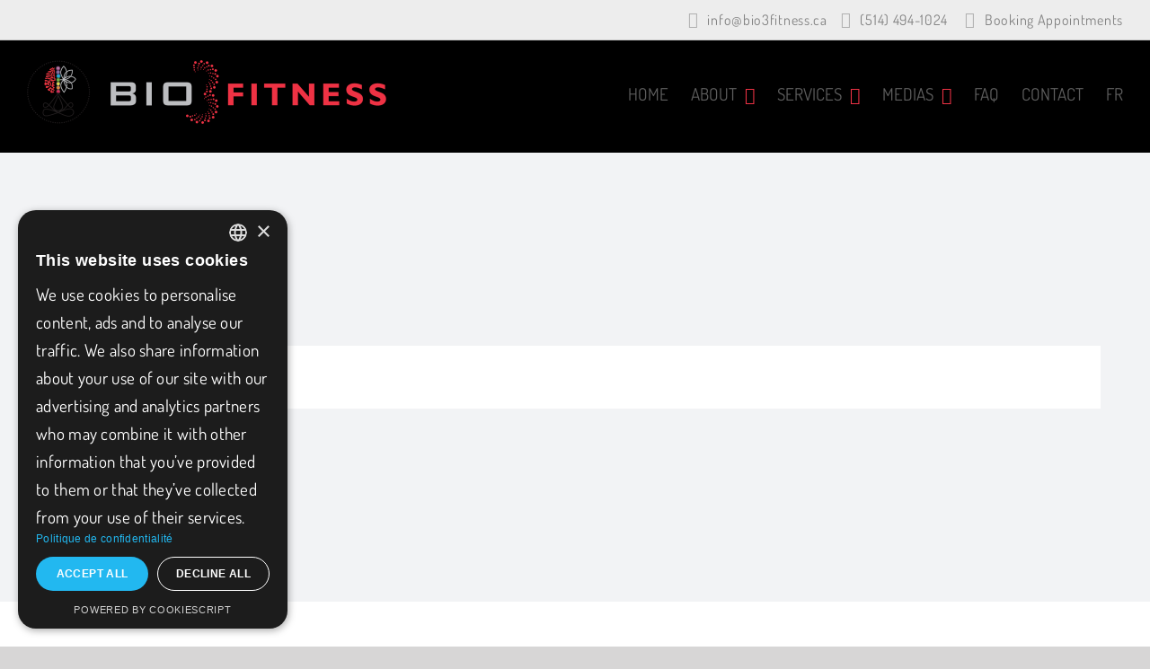

--- FILE ---
content_type: text/css
request_url: https://bio3fitness.ca/wp-content/themes/Avada-Child-Theme/css/wp-custom.css
body_size: 3843
content:
:root {
    --red: #AF1109;
}

.fusion-top-header .fusion-header {
    border-bottom: 0 !important;
}

.fusion-header .fusion-row {
    /* padding-bottom: 0 !important; */
    display: flex;
    align-items: center;
}

.fusion-header .fusion-row .fusion-main-menu {
    margin-left: auto;
}

.fusion-header .fusion-row>div {
    display: flex;
    align-items: center;
    justify-content: space-between;
}

.fusion-header .fusion-logo .fusion-logo-link {
    font-size: 0;
}

.fusion-header .fusion-logo img {
    width: 100%;

    display: block;
    line-height: 0;
}

.fusion-secondary-header {
    /* display: none; */
    border-bottom: 1px solid #222 !important;
}

.fusion-secondary-header .fusion-contact-info {
    line-height: 1.5;
    display: block;
}

.fusion-secondary-header .fusion-contact-info .fusion-contact-info-phone-number {
    display: flex;
    align-items: center;
    padding-top: 10px;
    padding-bottom: 10px;
    font-size: 13px !important;
    font-weight: normal;
    color: #ddd;
}

.fusion-secondary-header .fusion-contact-info .fusion-contact-info-phone-number p {
    display: flex;
    align-items: center;
    color: #b3b3b3;
}

.fusion-secondary-header .fusion-contact-info .fusion-contact-info-phone-number i {
    font-size: 18px;
    margin-right: 10px;
    margin-bottom: 0 !important;
}

.fusion-secondary-header .fusion-contact-info .fusion-contact-info-phone-number b {
    font-size: 14px;
    margin-right: 10px;
    text-transform: uppercase;
    letter-spacing: -.5px;
    color: #ffffff;
}

.fusion-secondary-header .fusion-contact-info .fusion-contact-info-phone-number>*:last-child {
    margin-left: auto !important;
}

.fusion-secondary-header .fusion-contact-info .fusion-contact-info-phone-number>*:first-child {
    margin-right: 15px !important;
}

.fusion-contact-info p {
    margin: 0 !important;
}

.fusion-header li.fusion-search-overlay a.fusion-main-menu-icon:after {
    color: white;
    font-size: 20px;
}

.fusion-header .fusion-widget-cart-counter a.fusion-main-menu-icon:before {
    font-size: 22px;
    color: white !important;
}

.fusion-header .fusion-widget-cart-counter a .menu-text {
    position: relative;
}

.fusion-header .fusion-widget-cart-counter .fusion-widget-cart-number {
    position: absolute;
    padding: 2px 0 !important;
    border-radius: 2px !important;
    color: white;
    top: 0 !important;
    right: -10px;
    font-size: 12px;
    display: inline-block;
    min-width: 100% !important;
}

.fusion-main-menu .fusion-dropdown-menu .sub-menu {
	background: #b3b3b3;
}

.fusion-main-menu .fusion-dropdown-menu .sub-menu li a {
    font-size: 14px !important;
    text-align: left;
    line-height: 1.5;
}

ul li.current-menu-item a span {
	border-bottom: 0 !important;
}

@media screen and (max-width: 1050px) {
    .fusion-header .fusion-logo img {
        max-width: 180px;
    }

    .fusion-main-menu>ul>li:not(:last-child) {
        padding-right: 25px !important;
    }
}

@media screen and (max-width: 900px) {
    .fusion-main-menu>ul>li:first-child {
        display: none;
    }
}

.fusion-mobile-menu-icons {
    display: none !important;
}

@media screen and (max-width: 800px) {
    .fusion-secondary-header {
        display: none;
    }

    .fusion-header {
		background-color: white !important;
        padding: 0 !important;
    }


    .fusion-flyout-cart-wrapper,
    .fusion-flyout-cart-wrapper .fusion-widget-cart-counter {
        position: relative;
    }

    .fusion-header .fusion-logo {
        padding: 30px 30px;
        text-align: left;
        width: auto;
    }

    .fusion-header .fusion-logo img {
        min-width: 180px;
    }

    .fusion-mobile-menu-icons {
        display: block !important;
    }

    .fusion-header .fusion-row {
        flex-wrap: wrap;
    }

    .fusion-header .fusion-mobile-nav-holder {
        min-width: 100%;
        margin-left: 0 !important;
        padding-top: 0 !important;
    }

    .fusion-header .fusion-mobile-menu-icons {
        flex: 1;
        margin-left: auto;
        padding-right: 25px;
        margin-top: 0;
    }

    .fusion-header .fusion-mobile-menu-icons *:after,
    .fusion-header .fusion-mobile-menu-icons *:before {
        color: black !important;
        font-size: 24px;
    }
}

.mybtn.mybtn-hero {
    background: var(--red) !important;
}

.mybtn-hero:hover,
.mybtn-hero:active,
.mybtn-hero:focus {
    color: var(--red) !important;
    background: white !important;
}

.mybtn-hero:hover *,
.mybtn-hero:active *,
.mybtn-hero:focus * {
    color: var(--red) !important;
}

.home .slide-content .heading {
    margin: 0;
    padding: 0;
}

.home .slide-content .buttons {
    text-align: left;
}

.ht-1,
.ht-2,
.ht-3 {
    color: white !important;
    display: block !important;
    text-transform: uppercase;
    font-weight: bold;
    text-align: left;
}

.ht-2 {
    display: inline-block !important;
    background-color: white;
    color: var(--red) !important;
    padding: 10px;
    font-size: 70px;
    margin: 10px 0;
}

.ht-3 {
    font-size: 40px;
}

.home .fusion-title-sc-wrapper,
.home .fusion-title-sc-wrapper .fusion-title {
    width: 100%;
    display: block !important;
    text-align: left !important;
}

.home .fusion-title-sc-wrapper .fusion-title h2:empty {
    display: none !important;
}

/* CUSTOM END */

#side-header .fusion-logo,
.fusion-header .fusion-logo {
    margin: 0px 0px 0px 0px !important;
}

.fusion-contact-info p.email {
    margin-bottom: 0px;
}

.fusion-contact-info p.imgs img.fr {
    margin-right: 5px;
}

.fusion-contact-info p.phone i {
    transform: rotate(90deg);
}

body.home.page-id-10 .avada-page-titlebar-wrapper {
    display: none;
}

.title-head h3:after {
    content: '';
    display: inline-block;
    width: 25%;
    border-bottom: 3px solid #ee3244;
    left: 0;
    position: absolute;
    bottom: -6px;
    padding-bottom: 7px;
}

.title-head h2:after {
    content: '';
    display: inline-block;
    width: 25%;
    border-bottom: 3px solid #ee3244;
    left: 0;
    position: absolute;
    bottom: -6px;
    padding-bottom: 7px;
}

.title-head h3 {
    margin: 0px 0px 30px 0px !important;
    font-size: 36px !important;
    position: relative;
}

.title-head h2 {
    margin: 0px 0px 30px 0px !important;
    font-size: 40px !important;
    position: relative;
}

.title-head.cent h3:after {
    content: '';
    display: inline-block;
    width: 12%;
    border-bottom: 3px solid #ee3244;
    left: 44%;
    position: absolute;
    bottom: -6px;
    padding-bottom: 7px;
}

.title-head.cent h2:after {
    content: '';
    display: inline-block;
    width: 12%;
    border-bottom: 3px solid #ee3244;
    left: 44%;
    position: absolute;
    bottom: -6px;
    padding-bottom: 7px;
}

.home-section2 .fusion-text.cont {
    color: #7d7d7d;
}

.home-section2 h4 {
    background-color: #fff;
    color: #ee3244 !important;
    font-weight: 700 !important;
    float: left;
    padding: 5px 25px !important;
    font-size: 28px;
    margin-left: 22px !important;
    margin-top: 20px !important;
}

.home-section2 .content {
    color: #fff;
    width: 100%;
    float: left;
    margin-bottom: 10px;
    padding: 10px 25px;
}

.home-section2 .content ul {
    list-style: none;
    margin: 0px;
    padding: 0px;
}

.home-section2 .content ul li {
    background-image: url(http://bio3fitness.local/wp-content/uploads/2020/04/arrowleft1.png);
    background-repeat: no-repeat;
    background-position: left;
    padding-left: 20px;
}

.home-section2 .single-col:hover .content ul li {
    background-image: url(http://bio3fitness.local/wp-content/uploads/2020/04/arrowleft2.png);
}

.home-section2 .content ul li a {
    color: #fff !important;
    font-weight: 700;
}

.home-section2 .content ul li a:hover {
    text-decoration: underline !important;
}

.single-col {
    padding-top: 5px;
    border: 2px solid #1f1f1f;
    border-top: 3px solid #ea160e;
}

.single-col:hover {
    background-color: #1f1f1f;
}

.home-section3 .title-head h3 {
    margin: 0px 0px 30px 0px !important;
    font-size: 58px !important;
    position: relative;
}

a.mybtn {

}

.home-section3 p {
    color: #fff;
    font-weight: normal;
}

.home-section3 h3:after,
.home-section8 h3:after {
    content: '';
    border-bottom: 3px solid #fff !important;

}

.home-section9 h3:after {
    content: '';
    display: none !important;
}

.home-section9 h3 {
    margin: 0px !important;
    padding-top: 25px !important;
}

.home-section9 p {
    margin: 0px;
}

.home-section9 input[type="email"] {
    float: left;
    width: 79%;
    border-radius: 0px;
}

.home-section9 input[type="email"]::-webkit-input-placeholder {
    color: #000;
    font-weight: 700;
}


input[type="submit"] {
    width: 20%;
    background-color: #000;
    color: #fff;
    font-size: 20px;
    border: 1px solid;
    padding: 10px;
}

.fusion-testimonials.clean blockquote q {
    letter-spacing: 0.8px !important;
}

.fusion-fullwidth.package1 .fusion-layout-column.fusion-column-first,
.fusion-fullwidth.package2 .fusion-layout-column.fusion-column-first {
    width: calc(52% - ((0%) * 0.5)) !important;
    margin-right: 0% !important;
}

.fusion-fullwidth.package1 span.fusion-imageframe img,
.fusion-fullwidth.package2 span.fusion-imageframe img {
    max-width: 79%;
}

.consultation p strong {
    padding: 10px 20px 10px 20px;
    border-left: 3px solid red;
    border-bottom: 3px solid white;
    border-right: 3px solid white;
    border-top: 3px solid red;
}

.fusion-fullwidth.package1 .title-head h3,
.fusion-fullwidth.package2 .title-head h3 {
    margin: 0px 0px 30px 0px !important;
    font-size: 52px !important;
    position: relative;
}

.home-posts article .recent-posts-content {
    background-color: #f2f2f2;
    padding: 20px;
}

.home-posts article img {
    border-top: 3px solid #ea160e;
    padding-top: 4px;
}

.home-posts article .recent-posts-content {
    background-color: #f2f2f2;
    padding: 20px;
}

.home-posts article .recent-posts-content p {
    font-size: 20px;
}

.home-posts article .recent-posts-content p {
    font-size: 17px !important;
    margin: 0px;
}

.home-posts article .recent-posts-content h4 {
    margin-top: 0px !important;
}

p.meta,
p.meta a {
    color: #ee3244 !important;
    font-weight: bold;
}

span.fusion-contact-info-phone-number i {
    color: #ee3244;
    font-size: 13px;
}

span.fusion-contact-info-phone-number {
    font-weight: 700;
}

.wpm_6310_team_style_2_title {
    font-size: 23px;
}

.wpm_6310_team_style_2_team_content {
    transform: rotate(-90deg);
    height: 75px;
    position: absolute;
    top: 50%;
    right: -30%;
    text-align: right;
}


.wpm_6310_team_style_2 {
    margin-bottom: 0 !important;
    padding-bottom: 0;
}

#wpm-6310-slider-2 .wpm-6310-owl-nav div {
    display: none !important;
}


.wpm_6310_team_style_2_team_content {
    transform: rotate(-90deg);
    height: 75px;
    position: absolute;
    top: 50%;
    right: -30%;
    text-align: right;
    width: auto;
    float: none;
}

.wpm_6310_team_style_2_pic {
    width: 80%;
}

.wpm_6310_team_style_2_title {
    font-size: 23px !important;
}

.wpm_6310_team_style_2 {
    margin-bottom: 0 !important;
    padding-bottom: 0 !important;
}

.wpm_6310_team_style_2_title:before {
    content: '';
    background: url(http://bio3fitness.local/wp-content/uploads/2020/04/ims.png);
    background-repeat: no-repeat;
    width: 30px;
    height: 30px;
    /* float: left; */
    /* display: contents; */
    position: absolute;
    transform: rotate(90deg);
    margin-left: -47px;
    margin-top: 1px;
}

.wpm_6310_team_style_2 {
    border: none !important;
}

ul li.current-menu-item a span {
    border-bottom: 1px solid #ee3244;
    padding-bottom: 5px;
    margin-top: 5px;
}

span.fusion-caret i.fusion-dropdown-indicator {
    color: #ee3244;
    font-weight: 700;
}

.fusion-body .fusion-main-menu .current-menu-ancestor>a,
.fusion-body .fusion-main-menu .current-menu-item>a,
.fusion-body .fusion-main-menu .current-menu-parent>a,
.fusion-body .fusion-main-menu .current_page_item>a {
    border-color: #000000 !important;
}

.avada-menu-highlight-style-bar:not(.fusion-header-layout-v6) .fusion-main-menu>ul>li>a:not(.fusion-logo-link):not(.fusion-icon-sliding-bar):hover {
    border-top-color: #000000;
}

.fusion-columns.fusion-columns-2.fusion-widget-area .col-lg-6:first-child {
    width: 30% !important;
    text-align: left;
}

.fusion-columns.fusion-columns-2.fusion-widget-area .col-lg-6:nth-child(2) {
    width: 70% !important;
    padding-top: 10px;
}

#menu-widget-2 ul li a {
    font-weight: 700;
    text-transform: uppercase;
    color: #fff !important;
}

section#menu-widget-2 li.fusion-widget-cart {
    display: none;
}

footer.fusion-footer-widget-area {
    background: #000000;
}

.fusion-footer footer .fusion-row .fusion-columns {
    border-bottom: 3px solid #212121;
    padding-bottom: 22px;

}

footer.fusion-footer-widget-area.fusion-widget-area.fusion-footer-widget-area-center {
    padding-bottom: 0px !important;
}

footer#footer {
    display: none;
}

footer#bottom-footer {
    float: left;
    width: 100%;
    padding-left: 0px;
}

footer#bottom-footer p {
    color: #fff;
    margin: 0px;
    font-size: 15px;
}

footer#bottom-footer code a {
    color: #fff !important;
    font-size: 18px;
    padding: 0px 11px;
}

.fusion-copyright-notice {
    text-align: left !important;
}

footer#bottom-footer .email-link {
    text-align: left;
}

footer#bottom-footer .email-link i {
    color: #ee3244;
}

footer#bottom-footer .add {
    text-align: left;
}

.fusion-main-menu>ul>li>a {
    color: #ffffff !important;
    font-size: 17px;
    font-weight: bold;
    text-transform: uppercase;
}

h3.product-title a {
    font-size: 18px;
    color: #000 !important;
    font-weight: 600;
}

.home-section4 .product-buttons {
    display: none;
}

.home-section4 .fusion-product-content {
    position: relative;
}

.home-section4 .product-details-container .fusion-price-rating .price {
    position: absolute;
    top: -50px;
    border: 1px solid #ee3244;
    padding: 0px 20px;
}

.home-section4 .product-details-container .fusion-price-rating .price span {
    color: #ee3244;
}

.home-section4 .products-4>li {
    float: left;
    width: 25%;
    margin-right: 0%;
}

.home-section4 ul.products li {
    margin-bottom: 0px;
}

.about-section1 p {
    margin-top: 0;
    margin-bottom: 20px;
    font-weight: 400;
    font-size: 16px;
}

.home .featured-image:after {
    background: url(http://bio3fitness.local/wp-content/uploads/2020/04/strip-1.jpg);
    float: right;
    width: 14px;
    position: absolute;
    right: 0;
    top: 0;
    content: '';
    height: 100%;
}

.fusion-fullwidth.package2 .fusion-layout-column.fusion-column-first.inner-pakage {
    width: calc(100% - ((6%) * 0.5)) !important;
    margin-right: 6% !important;
    max-width: 65%;
    float: right;
}

.fusion-fullwidth.package2 .inner-pakage span.fusion-imageframe img {
    max-width: 100%;
}

.fusion-fullwidth.package2 .about .inner-pakage .post-content p,
.fusion-fullwidth.package1 .about .post-content p {
    font-weight: 400;
    font-size: 16px;
}

.about-team1 .wpm-6310-wpm-6310-owl-dots {
    display: none;
}

.fusion-fullwidth.fullwidth-box.fusion-builder-row-2.package2.about {
    display: flex;
}

.fusion-fullwidth.fullwidth-box.fusion-builder-row-2.package2.about .fusion-layout-column.fusion_builder_column_1_2 {
    height: 100% !important;
}

.wpm_main_template.wpm_main_template_6 .wpm-6310-col-4 .wpm_6310_team_style_6_caption {
    text-align: left;
}

.wpm_main_template.wpm_main_template_6 .wpm-6310-col-4 {
    text-align: left !important;
    padding-left: 50px;
    padding-right: 50px;
}

.wpm_main_template.wpm_main_template_6 .wpm-6310-col-4 .wpm_6310_team_style_6_designation {
    color: #ee3244 !important;
    font-weight: 600 !important;
}

.wpm_6310_team_style_6:hover {
    margin-top: 0px;
    margin-bottom: 0px;
    box-shadow: none !important;
}

.our-service1 h6 {
    margin: 0px;
    font-size: 20px;
    font-weight: 600;
}

.our-service1 p strong {
    color: #ee3244 !important;
}

.contact-section2 .c-email p {
    background-image: url(http://bio3fitness.local/wp-content/uploads/2020/04/email.png);
    background-repeat: no-repeat;
    background-position: left;
    color: #fff !important;
    margin-bottom: 0px;
    font-size: 18px;
    line-height: 24px;
    background-size: 10%;
}

.contact-section2 .c-call p {
    background-image: url(http://bio3fitness.local/wp-content/uploads/2020/04/call.png);
    background-repeat: no-repeat;
    background-position: left;
    color: #fff !important;
    margin-bottom: 0px;
    font-size: 18px;
    line-height: 24px;
    background-size: 8%;
}

.contact-section2 .c-add p {
    background-image: url(http://bio3fitness.local/wp-content/uploads/2020/04/location.png);
    background-repeat: no-repeat;
    background-position: left;
    color: #fff !important;
    margin-bottom: 0px;
    font-size: 18px;
    line-height: 24px;
    background-size: 7%;
}

.map iframe {
    margin: 0px !important;
    padding: 0px !important;
    float: left;
}

.contpage-form form label {
    float: left;
    width: 100%;
    margin-top: 20px;
}

.contpage-form form label input,
.contpage-form form label textarea {
    border-radius: 0px !important;
    background-color: #f2f2f2 !important;
    border: 0px solid !important;
    font-size: 16px !important;
    font-weight: 700;
    color: #000 !important;
    padding-left: 20px !important;
    box-shadow: -1px -1px 0px 1px #ddd;
}

.contpage-form form input.wpcf7-form-control.wpcf7-submit {
    border-radius: 0px !important;
    background-color: #ee3244 !important;
    color: #fff !important;
    font-size: 18px !important;
    padding: 12px 45px !important;
    font-weight: 600;
    border: 0px solid #ee3244 !important;
    box-shadow: none !important;
    margin-top: 20px;
}

.contpage-form form label input::-webkit-input-placeholder,
.contpage-form form label textarea::-webkit-input-placeholder {
    color: #000 !important;
}

form.cpp_form span.ui-datepicker-month {
    color: #ffffff !important;
}

form.cpp_form span.ui-datepicker-year {
    color: #ffffff !important;
}

form.cpp_form div.availableslot a {
    color: #ffffff !important;
}

/*Woocommerce*/
body.single-product.woocommerce div.woocommerce-variation-add-to-cart.variations_button {
    margin-left: 7%;
}

body.single-product.woocommerce div.woocommerce-variation-add-to-cart.variations_button button.single_add_to_cart_button {
    color: #ffffff;
    text-transform: uppercase;
    font-size: 18px;
    font-weight: 600;
}

div.fusion-wqv-content-inner a.fusion-button-view-details {
    color: #ffffff;
    text-transform: uppercase;
    font-size: 18px;
    font-weight: 600;
}

body.woocommerce-cart.woocommerce-page button {
    color: #ffffff;
    text-transform: uppercase;
    font-size: 18px;
    font-weight: 600;
}

body.woocommerce-cart.woocommerce-page div.cart_totals a.fusion-button {
    color: #ffffff;
    text-transform: uppercase;
    font-size: 18px;
    font-weight: 600;
}

body.woocommerce-checkout form.checkout a.fusion-button {
    color: #ffffff;
    text-transform: uppercase;
    font-size: 18px;
    font-weight: 600;
}

body.woocommerce-checkout form.checkout_coupon h2 {
    font-size: 32px !important;
}

body.woocommerce-checkout form.checkout_coupon div.coupon-button input.fusion-button {
    color: #ffffff !important;
    text-transform: uppercase;
    font-size: 18px;
    font-weight: 600;
    width: 100%;
}

.shop-page .woocommerce.columns-4 {
    background-color: #f2f2f2;
}

form.woocommerce-cart-form h2 {
    font-size: 32px !important;
}

div#payment.woocommerce-checkout-payment button.fusion-button {
    color: #ffffff !important;
    text-transform: uppercase;
    font-size: 18px;
    font-weight: 600;
}

div.cart-collaterals h2 {
    font-size: 32px !important;
}

div.home_shop_category ul.products li.product-category.product h2.woocommerce-loop-category__title {
    color: #ffffff !important;
}

div.home_shop_category h2.woocommerce-loop-category:hover {
    color: #000000 !important;
}

div.woocommerce.columns-3 ul li.product-category.product:hover {
    box-shadow: 0 6px 10px 0 rgba(0, 0, 0, 0.2), 0 6px 20px 0 rgba(0, 0, 0, 0.19);
}

@media only screen and (min-width: 992px) and (max-width: 1199px) {}

@media only screen and (min-width: 768px) and (max-width: 991px) {}

@media only screen and (max-width:800px) {
    .fusion-social-links-footer .fusion-social-networks {
        display: block;
    }

    @media only screen and (max-width: 767px) {
        .fusion-secondary-header .fusion-contact-info {
            width: 100%;
        }

        .fusion-header {
            background-color: #000 !important;
        }

        .fusion-header .fusion-logo {
            top: 0px;
            position: relative;
        }

        .title-head h3,
        .home-section3 .title-head h3 {
            font-size: 34px !important;
        }

        .home-section4 ul.products li {
            width: 100%;
        }

        .home-section4 .product-details-container .fusion-price-rating .price {
            margin-left: 10px;
        }

        .home-section2 .single-col img {
            width: 100%;
        }

        .home-section3 .fusion-column-wrapper {
            padding: 0px !important;
        }

        .home-section3 .fusion-column-wrapper .fusion-button-wrapper.fusion-aligncenter {
            text-align: left;
        }

        .home-section4 ul.products li {
            width: 100%;
            padding: 0px 70px;
        }

        .wpm_6310_team_style_2_title {
            margin: 0px 0px 5px !important;
        }

        .fusion-fullwidth.package1 .fusion-layout-column.fusion-column-first,
        .fusion-fullwidth.package2 .fusion-layout-column.fusion-column-first {
            width: calc(100% - ((0%) * 0.1)) !important;
            margin-right: 0% !important;
        }

        .fusion-fullwidth.package2 .fusion-layout-column.fusion-column-first.inner-pakage {
            width: calc(100% - ((15%) * 0.5)) !important;
            margin-right: 0% !important;
            max-width: 100%;
            float: right;
            padding-right: 6%;
        }

        .fusion-fullwidth.package1 span.fusion-imageframe img,
        .fusion-fullwidth.package2 span.fusion-imageframe img {
            max-width: 93%;
        }

        .fusion-columns.fusion-columns-2.fusion-widget-area .col-lg-6:nth-child(2) {
            width: 100% !important;
            padding-top: 10px;
        }

        .fusion-columns.fusion-columns-2.fusion-widget-area .col-lg-6:first-child {
            width: 100% !important;
            text-align: center;
            margin-bottom: 5px !important;
        }

        #menu-widget-2 ul li a:after {
            content: "";
            display: none;
        }

        #menu-widget-2 ul li a {
            margin: 0px 15px;
        }

        footer#bottom-footer p {
            text-align: center !important;
        }

        .wpm_6310_team_style_2_team_content {
            transform: rotate(0deg) !important;
            height: auto !important;
            position: relative !important;
            top: 0px !important;
            right: 0px !important;
            text-align: right;
            width: auto;
            float: none;
        }

        .wpm-6310-owl-stage-outer.wpm-6310-owl-height {
            height: 400px;
        }

        .wpm_6310_team_style_2_team_content {
            margin-top: 20px;
        }

        .wpm_6310_team_style_2_pic {
            width: 100%;
        }

        .wpm-6310-owl-stage-outer.wpm-6310-owl-height {
            height: 450px !important;
        }
    }

    @media only screen and (max-width: 1200px) {
        .wpm_6310_team_style_2_pic {
            width: 100% !important;
        }

        .wpm_6310_team_style_2_team_content {
            transform: initial !important;
            height: auto !important;
            position: relative !important;
            top: initial !important;
            right: inherit !important;
            text-align: left !important;
            width: auto;
            float: none;
            left: 0 !important;
        }

        .wpm_6310_team_style_2_designation {
            display: block !important
        }
    }

    @media only screen and (max-width: 469px) {
        .fusion-contact-info p.imgs {
            float: left;
            text-align: center;
            width: 100%;
        }

        .fusion-header .fusion-logo img {
            width: 60%;
        }

        .home-section4 ul.products li {
            width: 100%;
            padding: 0px 20px;
        }

        .home-section4 .fusion-product-content {
            position: relative;
            text-align: center;
        }

        .home-section4 .product-details-container .fusion-price-rating .price {
            position: absolute;
            top: -50px;
            float: left;
        }

        .wpm_6310_team_style_2_pic {
            width: 100%;
        }

        .wpm_6310_team_style_2_team_content {
            transform: rotate(-90deg);
            height: 75px;
            position: absolute;
            top: 50%;
            right: -30%;
        }

        input[type="submit"] {
            width: 100%;
            margin-top: 15px;
        }

        .home-section9 input[type="email"] {
            width: 100%;
        }

        .fusion-fullwidth.package1 .title-head h3,
        .fusion-fullwidth.package2 .title-head h3 {
            margin: 0px 0px 25px 0px !important;
            font-size: 25px !important;
        }

        .fusion-fullwidth.package1 .fusion-layout-column.fusion-column-first .fusion-column-wrapper {
            padding: 35px 0px 0px 25px;
        }

        .fusion-fullwidth.package1 .fusion-layout-column.fusion-column-last .fusion-column-wrapper {
            padding: 40px 0px 0px 25px;
        }
    }
}

--- FILE ---
content_type: text/css
request_url: https://bio3fitness.ca/wp-content/themes/Avada-Child-Theme/css/theme-options.css
body_size: 977
content:
.unclickable>a:hover {
    cursor: default;
}

div.fusion-slider-revolution.rev_slider_wrapper.avada-skin-rev.avada-skin-rev-nav {
    border-top: 0px;
}

.widget.woocommerce.widget_product_categories {
    background: #ecf7eb;
    padding: 40px 22px;
}

h4.widget-title {
    position: relative;
    text-align: center;
    color: #000000 !important;
    margin-top: 15px;
    margin-bottom: 0;
    padding-bottom: 21px;
    font-size: 22px !important;
    font-weight: bold;
}

h4.widget-title:before {
    content: "";
    position: absolute;
    top: 12px;
    width: 50px !important;
    left: 0;
    right: 0;
    height: 2px;
    z-index: 2;
    background-color: #000000;
    background-position: center;
}

h4.widget-title:after {
    content: "";
    position: absolute;
    top: 11px;
    width: 50px !important;
    right: 0;
    height: 2px;
    z-index: 2;
    background-color: #000000;
    background-position: center;
}

.heading {
    text-align: -webkit-center;
    background-image: url(http://bio3fitness.local/wp-content/uploads/2020/03/treeicon.png);
    background-repeat: no-repeat;
    background-position: center top;
    padding: 45px 0px 0 0;
}

ul.product-categories li a {
    color: #3b4459;
}

ul.product-categories li a:after {
    position: absolute;
    font-family: icomoon;
    content: "\f105";
    margin-left: 10px;
    display: inline-block !important;
    margin-top: -1px;
}

ul.product-categories li a:before {
    display: none;
}

.woocommerce main#main {
    margin: 70px 0px !important;
}

.catalog-ordering.fusion-clearfix {
    display: none;
}

.archive h3.product-title {
    font-size: 23px !important;
    text-align: center;
    color: #3b4459;
    margin-bottom: 0;

}

.archive h3.product-title a {
    color: #3b4459 !important;
}

.fusion-price-rating span.price {
    display: none;
}

.dics {
    text-align: center;
}

.archive.has-sidebar #main .sidebar {
    width: 27%;
}

ul.product-categories li {
    border: none !important;
    padding-bottom: 0 !important;
}

.banner_w {
    background: url(http://bio3fitness.local/wp-content/uploads/2020/04/bg_w.jpg);
    padding: 20px;
    background-size: cover;

}

li.man_o span {
    width: 100%;
    float: left;
    color: #a9f6a3;
}

li.man_o h3 {
    font-size: 23px;
    color: white !important;
    text-transform: uppercase;
    margin-bottom: 32px;
}

li.man_o.clock {
    background: url(http://bio3fitness.local/wp-content/uploads/2020/03/i2.png);
    background-repeat: no-repeat;
    background-size: 50px;
    padding-left: 70px;
}


li.man_o.time {
    background: url(http://bio3fitness.local/wp-content/uploads/2020/03/i1.png);
    background-repeat: no-repeat;
    background-size: 50px;
    padding-left: 70px;
}

li.man_o p {
    font-size: 16px;
    color: white;
    line-height: 20px;
}

li.man_o h2 {
    color: white !important;
    margin-top: 42px !important;
}

.wpm_6310_team_style_2_team_content {
    margin-top: 45px !important;
    width: 90% !important;
    transform: rotate(-90deg);
    height: 75px;
    position: absolute;
    top: 50% !important;
    right: -30% !important;
}

.white {
    margin: 0px 0px 5px 0px !important;
    font-size: 63px !important;
}

.fusion-page-title-bar {
    border-top: 0px;
}

.dimensions_timeline div.col.content-box-wrapper.content-wrapper-background.link-area-box.link-type-button.content-icon-wrapper-yes.icon-hover-animation-fade.fusion-animated {
    border-top: 10px solid #000000;
}

.dimensions_timeline a.fusion-read-more-button.fusion-content-box-button.fusion-button.button-default.button-large {
    background: #000000;
    border-radius: 0px;
}

.dimensions_timeline a.fusion-read-more-button.fusion-content-box-button.fusion-button.button-default.button-large span.fusion-button-text {
    color: #ffffff;
    text-transform: uppercase;
}

.video {
    text-align: center;
}

/*Blog Style*/
div.fusion-meta-info,
div.fusion-meta-info a {
    color: #af100a !important;
    font-weight: bold;
    text-align: left;
}

div.fusion-widget-area {
    background: #f1f1f1;
    padding: 30px;
}

div.fusion-widget-area.fusion-widget-area-1.fusion-content-widget-area section {
    margin-bottom: 20px !important;
}

div.fusion-widget-area.fusion-widget-area-1.fusion-content-widget-area div.heading {
    padding-top: 10px !important;
}

aside#sidebar div.heading {
    padding: 10px 0px 0px 0px !important;
}

body.archive.category main#main {
    padding-top: 60px;
    padding-bottom: 60px;
}

body.archive.category aside#sidebar {
    background: #f1f1f1;
    padding: 30px;
}

body.archive.category .sidebar .widget {
    margin-bottom: 20px;
}

body.archive.category h2.entry-title.fusion-post-title {
    font-size: 24px !important;
    text-align: left;
}

body.archive.category div.fusion-post-content-container p {
    text-align: left;
}

div.fusion-post-content.post-content h2.blog-shortcode-post-title.entry-title {
    font-size: 24px !important;
    text-align: left;
}

div.fusion-post-content.post-content div.fusion-post-content-container p {
    text-align: left;
}

div#respond p.form-submit input#comment-submit {
    color: #ffffff;
    text-transform: uppercase;
    font-size: 18px;
    padding: 13px 29px;
    font-weight: bold;
    margin-bottom: 30px;
}

/*Footer top menu*/
div.fusion-footer div.fusion-columns.fusion-columns-2.fusion-widget-area {
    background: #000000;
}